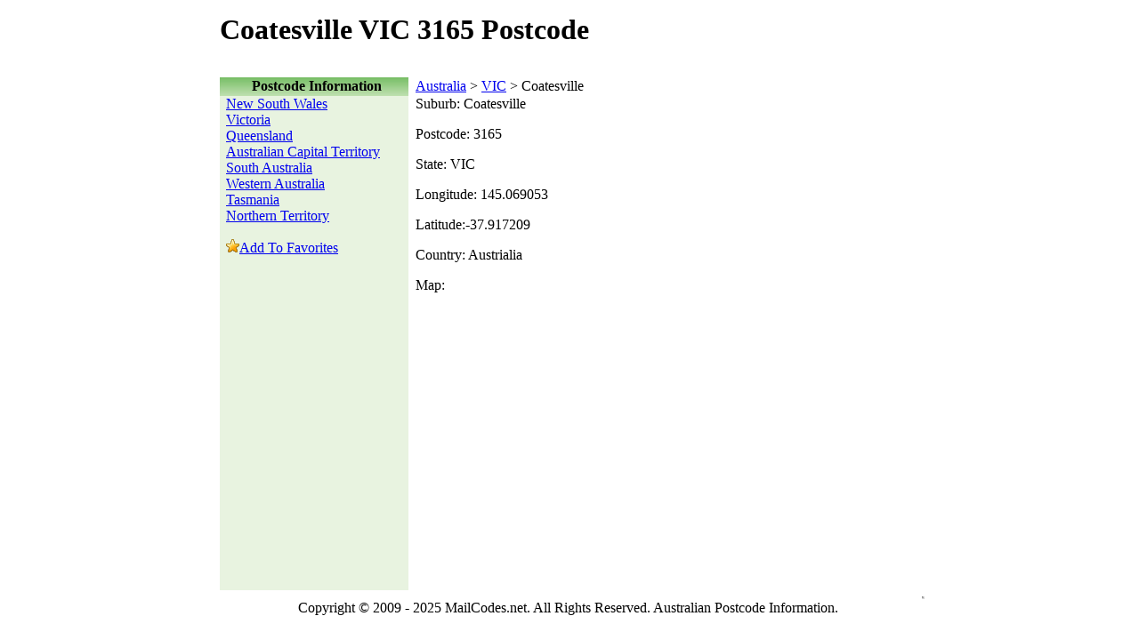

--- FILE ---
content_type: text/html; charset=utf-8
request_url: https://mailcodes.net/postcodes.aspx?state=VIC&suburb=Coatesville
body_size: 5876
content:

<!DOCTYPE HTML PUBLIC "-//W3C//DTD HTML 4.0 Transitional//EN">
<HTML><HEAD><TITLE>Coatesville VIC 3165 Postcode</TITLE>
<META content="Coatesville VIC 3165 Postcode" name="description">
<META content="Coatesville VIC, 3165, Coatesville Postcodes, Postcodes, Australian Postcodes, Suburb Postcode, Suburban Postcode" name="keywords">
<META content="Nexus Digital" name="author">
<meta http-equiv="Content-Type" content="text/html; charset=iso-8859-1">
<link href="scripts/styles.css" rel="stylesheet" type="text/css">
<script type="text/javascript" language="JavaScript" src="scripts/base.js"></script>

<script src="http://maps.google.com/maps?file=api&amp;v=2&amp;key=ABQIAAAAUbel5f2Pt-1N_qUUuyq7shTlBYu7ghfZlxg1DB3fShhhmqsjdhQULnW3pt0ewQg_q16OHoL2xmekgA"
      type="text/javascript"></script>
    <script type="text/javascript">
    //<![CDATA[
	function load() {
					  if (GBrowserIsCompatible()) {
						var map = new GMap2(document.getElementById("map"));
						var latlon = new GLatLng(-37.917209,145.069053)
						map.setCenter(latlon, 14);
						var marker = new GMarker(latlon);
						GEvent.addListener(marker, "click", function() {
							marker.openInfoWindowHtml("Coatesville 3165 VIC Postcode");
						});
						map.addOverlay(marker);
						map.addControl(new GSmallZoomControl());
					  }
					}
    //]]>
    </script>
</HEAD>
<body onLoad="load()" onUnload="GUnload()">
<form name="ctl00" method="post" action="postcodes.aspx?state=VIC&amp;suburb=Coatesville" id="ctl00">
<div>
<input type="hidden" name="__VIEWSTATE" id="__VIEWSTATE" value="/wEPDwUKMTM2NTg3NDAxNmRkSWf+2Qi/E8rqBXyx0YCG1oSYbwo=" />
</div>

<div>

	<input type="hidden" name="__VIEWSTATEGENERATOR" id="__VIEWSTATEGENERATOR" value="DB92800A" />
</div>
  <table width="800" border="0" cellspacing="0" cellpadding="0" align="center">
    <tr>
      <td width="797"><div align="right">
        <table width="100%" border="0" cellpadding="7" cellspacing="0" bgcolor="#FFFFFF" class="fade-sides">
          <tr class="fade-t">
            <td class="cellHeading"><h1>Coatesville VIC 3165 Postcode</h1></td>
          </tr>
          <tr class="fade-b">
            <td><table width="100%" height="118"  border="0" cellpadding="0" cellspacing="0">
                <tr>
                  <td height="21" background="images/fade-green.jpg" bgcolor="#79BE67">&nbsp;</td>
                  <td background="images/fade-green.jpg" bgcolor="#79BE67" align="center"><strong>Postcode Information</strong></td>
                  <td background="images/fade-green.jpg" bgcolor="#79BE67"></td>
                  <td>&nbsp;</td>
                  <td class="menu"><a href="default.aspx">Australia</a> &gt; <a href="VIC.aspx">VIC</a> > Coatesville</td>
                </tr>
                <tr>
                  <td width="7" height="97" bgcolor="#E8F3E0">&nbsp;</td>
                  <td width="196" valign="top" bgcolor="#E8F3E0">
                    <p class="menu"><a href="nsw.aspx">New South Wales </a><br>
                      <a href="vic.aspx">Victoria</a> <br>
                      <a href="qld.aspx">Queensland</a> <br>
                      <a href="act.aspx">Australian Capital Territory</a> <br>
                      <a href="sa.aspx">South Australia </a><br>
                      <a href="wa.aspx">Western Australia</a><br>
                      <a href="tas.aspx">Tasmania</a><br>
                      <a href="nt.aspx">Northern Territory </a></p>
                    <p class="menu"><a href="javascript:bookmarksite('MailCodes.net - Australian Postcodes', 'http://www.MailCodes.net/')"><img src="images/star.gif" width="15" height="16" border="0">Add To Favorites</a></p>
                    <p class="normText">&nbsp;</p>
                    <p class="menu"><br>
                  </p></td>
                  <td bgcolor="#E8F3E0" width="2"></td>
                  <td width="8">&nbsp;</td>
                  <td width="539">
                  <script type="text/javascript"><!--
google_ad_client = "pub-3928299931714954";
/* 468x60, created 12/28/09 */
google_ad_slot = "0101242542";
google_ad_width = 468;
google_ad_height = 60;
//-->
</script>
<script type="text/javascript"
src="http://pagead2.googlesyndication.com/pagead/show_ads.js">
</script>
                  <p>Suburb: Coatesville</p>
                    <p>Postcode: 3165</p>
                    <p>State: VIC</p>
                    <p>Longitude: 145.069053</p>
                    <p>Latitude:-37.917209</p>
                    <p>Country: Austrialia </p>
                    <p>Map:<br>
                      <br>
                    </p>
                    <p>
					<div id="map" style="width: 400px; height: 300px"></div>
                    </p><p>
<!-- BannerAdExchange.net Start --><script type="text/javascript" src="http://www.banneradexchange.net/adserver.js"></script><script type="text/javascript">
    var publisher = '2';
    var adtype = '1';
    var adsize = '1';
    var colbackground = 'FFFFFF';
    var colborder = '808080';
    var coltext = '000000';
    var coltitle = '0511FF';
    setupad(publisher, adtype, adsize, colbackground, colborder, coltext, coltitle);
</script><!-- BannerAdExchange.net End --></p>
                    </td>
                </tr>
            </table></td>
          </tr>
        </table>
        </div></td>
      <td width="3" valign="top" class="fade-r">&nbsp;</td>
    </tr>
    <tr>
      <td height="27" valign="middle" class="fade-down">
      
<p align="center" class="smallText">Copyright &copy; 2009 - 2025 MailCodes.net.  All Rights Reserved. Australian Postcode Information.</p></td>
      <td align="left" valign="top"><img src="images/fade-down-right.gif" width="3" height="3"></td>
    </tr>
  </table>
</form>
</body>
</html>